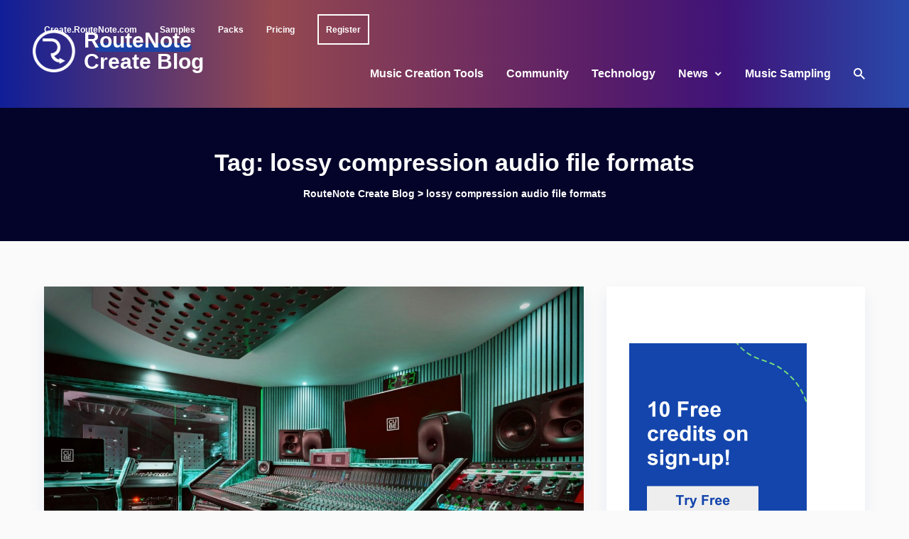

--- FILE ---
content_type: text/html; charset=UTF-8
request_url: https://create.routenote.com/blog/tag/lossy-compression-audio-file-formats/
body_size: 13422
content:
<!doctype html>
<html lang="en-US">
	<head>
		<meta charset="UTF-8">
		<meta name="viewport" content="width=device-width, initial-scale=1, shrink-to-fit=no">
		<link rel="profile" href="https://gmpg.org/xfn/11">
		<meta name='robots' content='index, follow, max-image-preview:large, max-snippet:-1, max-video-preview:-1' />
	<style>img:is([sizes="auto" i], [sizes^="auto," i]) { contain-intrinsic-size: 3000px 1500px }</style>
	
	<!-- This site is optimized with the Yoast SEO plugin v20.5 - https://yoast.com/wordpress/plugins/seo/ -->
	<title>lossy compression audio file formats Archives - RouteNote Create Blog</title>
	<link rel="canonical" href="https://create.routenote.com/blog/tag/lossy-compression-audio-file-formats/" />
	<meta property="og:locale" content="en_US" />
	<meta property="og:type" content="article" />
	<meta property="og:title" content="lossy compression audio file formats Archives - RouteNote Create Blog" />
	<meta property="og:url" content="https://create.routenote.com/blog/tag/lossy-compression-audio-file-formats/" />
	<meta property="og:site_name" content="RouteNote Create Blog" />
	<meta name="twitter:card" content="summary_large_image" />
	<meta name="twitter:site" content="@routenote" />
	<script type="application/ld+json" class="yoast-schema-graph">{"@context":"https://schema.org","@graph":[{"@type":"CollectionPage","@id":"https://create.routenote.com/blog/tag/lossy-compression-audio-file-formats/","url":"https://create.routenote.com/blog/tag/lossy-compression-audio-file-formats/","name":"lossy compression audio file formats Archives - RouteNote Create Blog","isPartOf":{"@id":"https://create.routenote.com/blog/#website"},"primaryImageOfPage":{"@id":"https://create.routenote.com/blog/tag/lossy-compression-audio-file-formats/#primaryimage"},"image":{"@id":"https://create.routenote.com/blog/tag/lossy-compression-audio-file-formats/#primaryimage"},"thumbnailUrl":"https://create.routenote.com/blog/wp-content/uploads/2021/07/What-Are-the-Different-Types-of-Audio-Files-1.jpg","breadcrumb":{"@id":"https://create.routenote.com/blog/tag/lossy-compression-audio-file-formats/#breadcrumb"},"inLanguage":"en-US"},{"@type":"ImageObject","inLanguage":"en-US","@id":"https://create.routenote.com/blog/tag/lossy-compression-audio-file-formats/#primaryimage","url":"https://create.routenote.com/blog/wp-content/uploads/2021/07/What-Are-the-Different-Types-of-Audio-Files-1.jpg","contentUrl":"https://create.routenote.com/blog/wp-content/uploads/2021/07/What-Are-the-Different-Types-of-Audio-Files-1.jpg","width":2240,"height":1260},{"@type":"BreadcrumbList","@id":"https://create.routenote.com/blog/tag/lossy-compression-audio-file-formats/#breadcrumb","itemListElement":[{"@type":"ListItem","position":1,"name":"Home","item":"https://create.routenote.com/blog/"},{"@type":"ListItem","position":2,"name":"lossy compression audio file formats"}]},{"@type":"WebSite","@id":"https://create.routenote.com/blog/#website","url":"https://create.routenote.com/blog/","name":"RouteNote Create Blog","description":"Content for Musicians","publisher":{"@id":"https://create.routenote.com/blog/#organization"},"potentialAction":[{"@type":"SearchAction","target":{"@type":"EntryPoint","urlTemplate":"https://create.routenote.com/blog/?s={search_term_string}"},"query-input":"required name=search_term_string"}],"inLanguage":"en-US"},{"@type":"Organization","@id":"https://create.routenote.com/blog/#organization","name":"RouteNote Create Blog","url":"https://create.routenote.com/blog/","logo":{"@type":"ImageObject","inLanguage":"en-US","@id":"https://create.routenote.com/blog/#/schema/logo/image/","url":"https://create.routenote.com/blog/wp-content/uploads/2022/09/Blog-2.png","contentUrl":"https://create.routenote.com/blog/wp-content/uploads/2022/09/Blog-2.png","width":1640,"height":924,"caption":"RouteNote Create Blog"},"image":{"@id":"https://create.routenote.com/blog/#/schema/logo/image/"},"sameAs":["https://www.facebook.com/routenote/","https://twitter.com/routenote"]}]}</script>
	<!-- / Yoast SEO plugin. -->


<link rel='dns-prefetch' href='//fonts.googleapis.com' />
<link href='https://fonts.gstatic.com' crossorigin rel='preconnect' />
<link rel="alternate" type="application/rss+xml" title="RouteNote Create Blog &raquo; Feed" href="https://create.routenote.com/blog/feed/" />
<link rel="alternate" type="application/rss+xml" title="RouteNote Create Blog &raquo; Comments Feed" href="https://create.routenote.com/blog/comments/feed/" />
<link rel="alternate" type="application/rss+xml" title="RouteNote Create Blog &raquo; lossy compression audio file formats Tag Feed" href="https://create.routenote.com/blog/tag/lossy-compression-audio-file-formats/feed/" />
<script type="text/javascript">
/* <![CDATA[ */
window._wpemojiSettings = {"baseUrl":"https:\/\/s.w.org\/images\/core\/emoji\/15.0.3\/72x72\/","ext":".png","svgUrl":"https:\/\/s.w.org\/images\/core\/emoji\/15.0.3\/svg\/","svgExt":".svg","source":{"concatemoji":"https:\/\/create.routenote.com\/blog\/wp-includes\/js\/wp-emoji-release.min.js?ver=6.7.2"}};
/*! This file is auto-generated */
!function(i,n){var o,s,e;function c(e){try{var t={supportTests:e,timestamp:(new Date).valueOf()};sessionStorage.setItem(o,JSON.stringify(t))}catch(e){}}function p(e,t,n){e.clearRect(0,0,e.canvas.width,e.canvas.height),e.fillText(t,0,0);var t=new Uint32Array(e.getImageData(0,0,e.canvas.width,e.canvas.height).data),r=(e.clearRect(0,0,e.canvas.width,e.canvas.height),e.fillText(n,0,0),new Uint32Array(e.getImageData(0,0,e.canvas.width,e.canvas.height).data));return t.every(function(e,t){return e===r[t]})}function u(e,t,n){switch(t){case"flag":return n(e,"\ud83c\udff3\ufe0f\u200d\u26a7\ufe0f","\ud83c\udff3\ufe0f\u200b\u26a7\ufe0f")?!1:!n(e,"\ud83c\uddfa\ud83c\uddf3","\ud83c\uddfa\u200b\ud83c\uddf3")&&!n(e,"\ud83c\udff4\udb40\udc67\udb40\udc62\udb40\udc65\udb40\udc6e\udb40\udc67\udb40\udc7f","\ud83c\udff4\u200b\udb40\udc67\u200b\udb40\udc62\u200b\udb40\udc65\u200b\udb40\udc6e\u200b\udb40\udc67\u200b\udb40\udc7f");case"emoji":return!n(e,"\ud83d\udc26\u200d\u2b1b","\ud83d\udc26\u200b\u2b1b")}return!1}function f(e,t,n){var r="undefined"!=typeof WorkerGlobalScope&&self instanceof WorkerGlobalScope?new OffscreenCanvas(300,150):i.createElement("canvas"),a=r.getContext("2d",{willReadFrequently:!0}),o=(a.textBaseline="top",a.font="600 32px Arial",{});return e.forEach(function(e){o[e]=t(a,e,n)}),o}function t(e){var t=i.createElement("script");t.src=e,t.defer=!0,i.head.appendChild(t)}"undefined"!=typeof Promise&&(o="wpEmojiSettingsSupports",s=["flag","emoji"],n.supports={everything:!0,everythingExceptFlag:!0},e=new Promise(function(e){i.addEventListener("DOMContentLoaded",e,{once:!0})}),new Promise(function(t){var n=function(){try{var e=JSON.parse(sessionStorage.getItem(o));if("object"==typeof e&&"number"==typeof e.timestamp&&(new Date).valueOf()<e.timestamp+604800&&"object"==typeof e.supportTests)return e.supportTests}catch(e){}return null}();if(!n){if("undefined"!=typeof Worker&&"undefined"!=typeof OffscreenCanvas&&"undefined"!=typeof URL&&URL.createObjectURL&&"undefined"!=typeof Blob)try{var e="postMessage("+f.toString()+"("+[JSON.stringify(s),u.toString(),p.toString()].join(",")+"));",r=new Blob([e],{type:"text/javascript"}),a=new Worker(URL.createObjectURL(r),{name:"wpTestEmojiSupports"});return void(a.onmessage=function(e){c(n=e.data),a.terminate(),t(n)})}catch(e){}c(n=f(s,u,p))}t(n)}).then(function(e){for(var t in e)n.supports[t]=e[t],n.supports.everything=n.supports.everything&&n.supports[t],"flag"!==t&&(n.supports.everythingExceptFlag=n.supports.everythingExceptFlag&&n.supports[t]);n.supports.everythingExceptFlag=n.supports.everythingExceptFlag&&!n.supports.flag,n.DOMReady=!1,n.readyCallback=function(){n.DOMReady=!0}}).then(function(){return e}).then(function(){var e;n.supports.everything||(n.readyCallback(),(e=n.source||{}).concatemoji?t(e.concatemoji):e.wpemoji&&e.twemoji&&(t(e.twemoji),t(e.wpemoji)))}))}((window,document),window._wpemojiSettings);
/* ]]> */
</script>
<style id='wp-emoji-styles-inline-css' type='text/css'>

	img.wp-smiley, img.emoji {
		display: inline !important;
		border: none !important;
		box-shadow: none !important;
		height: 1em !important;
		width: 1em !important;
		margin: 0 0.07em !important;
		vertical-align: -0.1em !important;
		background: none !important;
		padding: 0 !important;
	}
</style>
<link rel='stylesheet' id='wp-block-library-css' href='https://create.routenote.com/blog/wp-includes/css/dist/block-library/style.min.css?ver=6.7.2' type='text/css' media='all' />
<style id='wp-block-library-theme-inline-css' type='text/css'>
.wp-block-audio :where(figcaption){color:#555;font-size:13px;text-align:center}.is-dark-theme .wp-block-audio :where(figcaption){color:#ffffffa6}.wp-block-audio{margin:0 0 1em}.wp-block-code{border:1px solid #ccc;border-radius:4px;font-family:Menlo,Consolas,monaco,monospace;padding:.8em 1em}.wp-block-embed :where(figcaption){color:#555;font-size:13px;text-align:center}.is-dark-theme .wp-block-embed :where(figcaption){color:#ffffffa6}.wp-block-embed{margin:0 0 1em}.blocks-gallery-caption{color:#555;font-size:13px;text-align:center}.is-dark-theme .blocks-gallery-caption{color:#ffffffa6}:root :where(.wp-block-image figcaption){color:#555;font-size:13px;text-align:center}.is-dark-theme :root :where(.wp-block-image figcaption){color:#ffffffa6}.wp-block-image{margin:0 0 1em}.wp-block-pullquote{border-bottom:4px solid;border-top:4px solid;color:currentColor;margin-bottom:1.75em}.wp-block-pullquote cite,.wp-block-pullquote footer,.wp-block-pullquote__citation{color:currentColor;font-size:.8125em;font-style:normal;text-transform:uppercase}.wp-block-quote{border-left:.25em solid;margin:0 0 1.75em;padding-left:1em}.wp-block-quote cite,.wp-block-quote footer{color:currentColor;font-size:.8125em;font-style:normal;position:relative}.wp-block-quote:where(.has-text-align-right){border-left:none;border-right:.25em solid;padding-left:0;padding-right:1em}.wp-block-quote:where(.has-text-align-center){border:none;padding-left:0}.wp-block-quote.is-large,.wp-block-quote.is-style-large,.wp-block-quote:where(.is-style-plain){border:none}.wp-block-search .wp-block-search__label{font-weight:700}.wp-block-search__button{border:1px solid #ccc;padding:.375em .625em}:where(.wp-block-group.has-background){padding:1.25em 2.375em}.wp-block-separator.has-css-opacity{opacity:.4}.wp-block-separator{border:none;border-bottom:2px solid;margin-left:auto;margin-right:auto}.wp-block-separator.has-alpha-channel-opacity{opacity:1}.wp-block-separator:not(.is-style-wide):not(.is-style-dots){width:100px}.wp-block-separator.has-background:not(.is-style-dots){border-bottom:none;height:1px}.wp-block-separator.has-background:not(.is-style-wide):not(.is-style-dots){height:2px}.wp-block-table{margin:0 0 1em}.wp-block-table td,.wp-block-table th{word-break:normal}.wp-block-table :where(figcaption){color:#555;font-size:13px;text-align:center}.is-dark-theme .wp-block-table :where(figcaption){color:#ffffffa6}.wp-block-video :where(figcaption){color:#555;font-size:13px;text-align:center}.is-dark-theme .wp-block-video :where(figcaption){color:#ffffffa6}.wp-block-video{margin:0 0 1em}:root :where(.wp-block-template-part.has-background){margin-bottom:0;margin-top:0;padding:1.25em 2.375em}
</style>
<style id='safe-svg-svg-icon-style-inline-css' type='text/css'>
.safe-svg-cover{text-align:center}.safe-svg-cover .safe-svg-inside{display:inline-block;max-width:100%}.safe-svg-cover svg{height:100%;max-height:100%;max-width:100%;width:100%}

</style>
<style id='classic-theme-styles-inline-css' type='text/css'>
/*! This file is auto-generated */
.wp-block-button__link{color:#fff;background-color:#32373c;border-radius:9999px;box-shadow:none;text-decoration:none;padding:calc(.667em + 2px) calc(1.333em + 2px);font-size:1.125em}.wp-block-file__button{background:#32373c;color:#fff;text-decoration:none}
</style>
<style id='global-styles-inline-css' type='text/css'>
:root{--wp--preset--aspect-ratio--square: 1;--wp--preset--aspect-ratio--4-3: 4/3;--wp--preset--aspect-ratio--3-4: 3/4;--wp--preset--aspect-ratio--3-2: 3/2;--wp--preset--aspect-ratio--2-3: 2/3;--wp--preset--aspect-ratio--16-9: 16/9;--wp--preset--aspect-ratio--9-16: 9/16;--wp--preset--color--black: #000000;--wp--preset--color--cyan-bluish-gray: #abb8c3;--wp--preset--color--white: #ffffff;--wp--preset--color--pale-pink: #f78da7;--wp--preset--color--vivid-red: #cf2e2e;--wp--preset--color--luminous-vivid-orange: #ff6900;--wp--preset--color--luminous-vivid-amber: #fcb900;--wp--preset--color--light-green-cyan: #7bdcb5;--wp--preset--color--vivid-green-cyan: #00d084;--wp--preset--color--pale-cyan-blue: #8ed1fc;--wp--preset--color--vivid-cyan-blue: #0693e3;--wp--preset--color--vivid-purple: #9b51e0;--wp--preset--gradient--vivid-cyan-blue-to-vivid-purple: linear-gradient(135deg,rgba(6,147,227,1) 0%,rgb(155,81,224) 100%);--wp--preset--gradient--light-green-cyan-to-vivid-green-cyan: linear-gradient(135deg,rgb(122,220,180) 0%,rgb(0,208,130) 100%);--wp--preset--gradient--luminous-vivid-amber-to-luminous-vivid-orange: linear-gradient(135deg,rgba(252,185,0,1) 0%,rgba(255,105,0,1) 100%);--wp--preset--gradient--luminous-vivid-orange-to-vivid-red: linear-gradient(135deg,rgba(255,105,0,1) 0%,rgb(207,46,46) 100%);--wp--preset--gradient--very-light-gray-to-cyan-bluish-gray: linear-gradient(135deg,rgb(238,238,238) 0%,rgb(169,184,195) 100%);--wp--preset--gradient--cool-to-warm-spectrum: linear-gradient(135deg,rgb(74,234,220) 0%,rgb(151,120,209) 20%,rgb(207,42,186) 40%,rgb(238,44,130) 60%,rgb(251,105,98) 80%,rgb(254,248,76) 100%);--wp--preset--gradient--blush-light-purple: linear-gradient(135deg,rgb(255,206,236) 0%,rgb(152,150,240) 100%);--wp--preset--gradient--blush-bordeaux: linear-gradient(135deg,rgb(254,205,165) 0%,rgb(254,45,45) 50%,rgb(107,0,62) 100%);--wp--preset--gradient--luminous-dusk: linear-gradient(135deg,rgb(255,203,112) 0%,rgb(199,81,192) 50%,rgb(65,88,208) 100%);--wp--preset--gradient--pale-ocean: linear-gradient(135deg,rgb(255,245,203) 0%,rgb(182,227,212) 50%,rgb(51,167,181) 100%);--wp--preset--gradient--electric-grass: linear-gradient(135deg,rgb(202,248,128) 0%,rgb(113,206,126) 100%);--wp--preset--gradient--midnight: linear-gradient(135deg,rgb(2,3,129) 0%,rgb(40,116,252) 100%);--wp--preset--font-size--small: 13px;--wp--preset--font-size--medium: 20px;--wp--preset--font-size--large: 36px;--wp--preset--font-size--x-large: 42px;--wp--preset--font-size--xs: 12px;--wp--preset--font-size--sm: 14px;--wp--preset--font-size--base: 16px;--wp--preset--font-size--lg: 18px;--wp--preset--font-size--xl: 20px;--wp--preset--font-size--2-xl: 24px;--wp--preset--font-size--3-xl: 30px;--wp--preset--font-size--4-xl: 34px;--wp--preset--font-size--5-xl: 38px;--wp--preset--font-size--6-xl: 40px;--wp--preset--spacing--20: 0.44rem;--wp--preset--spacing--30: 0.67rem;--wp--preset--spacing--40: 1rem;--wp--preset--spacing--50: 1.5rem;--wp--preset--spacing--60: 2.25rem;--wp--preset--spacing--70: 3.38rem;--wp--preset--spacing--80: 5.06rem;--wp--preset--shadow--natural: 6px 6px 9px rgba(0, 0, 0, 0.2);--wp--preset--shadow--deep: 12px 12px 50px rgba(0, 0, 0, 0.4);--wp--preset--shadow--sharp: 6px 6px 0px rgba(0, 0, 0, 0.2);--wp--preset--shadow--outlined: 6px 6px 0px -3px rgba(255, 255, 255, 1), 6px 6px rgba(0, 0, 0, 1);--wp--preset--shadow--crisp: 6px 6px 0px rgba(0, 0, 0, 1);}:where(.is-layout-flex){gap: 0.5em;}:where(.is-layout-grid){gap: 0.5em;}body .is-layout-flex{display: flex;}.is-layout-flex{flex-wrap: wrap;align-items: center;}.is-layout-flex > :is(*, div){margin: 0;}body .is-layout-grid{display: grid;}.is-layout-grid > :is(*, div){margin: 0;}:where(.wp-block-columns.is-layout-flex){gap: 2em;}:where(.wp-block-columns.is-layout-grid){gap: 2em;}:where(.wp-block-post-template.is-layout-flex){gap: 1.25em;}:where(.wp-block-post-template.is-layout-grid){gap: 1.25em;}.has-black-color{color: var(--wp--preset--color--black) !important;}.has-cyan-bluish-gray-color{color: var(--wp--preset--color--cyan-bluish-gray) !important;}.has-white-color{color: var(--wp--preset--color--white) !important;}.has-pale-pink-color{color: var(--wp--preset--color--pale-pink) !important;}.has-vivid-red-color{color: var(--wp--preset--color--vivid-red) !important;}.has-luminous-vivid-orange-color{color: var(--wp--preset--color--luminous-vivid-orange) !important;}.has-luminous-vivid-amber-color{color: var(--wp--preset--color--luminous-vivid-amber) !important;}.has-light-green-cyan-color{color: var(--wp--preset--color--light-green-cyan) !important;}.has-vivid-green-cyan-color{color: var(--wp--preset--color--vivid-green-cyan) !important;}.has-pale-cyan-blue-color{color: var(--wp--preset--color--pale-cyan-blue) !important;}.has-vivid-cyan-blue-color{color: var(--wp--preset--color--vivid-cyan-blue) !important;}.has-vivid-purple-color{color: var(--wp--preset--color--vivid-purple) !important;}.has-black-background-color{background-color: var(--wp--preset--color--black) !important;}.has-cyan-bluish-gray-background-color{background-color: var(--wp--preset--color--cyan-bluish-gray) !important;}.has-white-background-color{background-color: var(--wp--preset--color--white) !important;}.has-pale-pink-background-color{background-color: var(--wp--preset--color--pale-pink) !important;}.has-vivid-red-background-color{background-color: var(--wp--preset--color--vivid-red) !important;}.has-luminous-vivid-orange-background-color{background-color: var(--wp--preset--color--luminous-vivid-orange) !important;}.has-luminous-vivid-amber-background-color{background-color: var(--wp--preset--color--luminous-vivid-amber) !important;}.has-light-green-cyan-background-color{background-color: var(--wp--preset--color--light-green-cyan) !important;}.has-vivid-green-cyan-background-color{background-color: var(--wp--preset--color--vivid-green-cyan) !important;}.has-pale-cyan-blue-background-color{background-color: var(--wp--preset--color--pale-cyan-blue) !important;}.has-vivid-cyan-blue-background-color{background-color: var(--wp--preset--color--vivid-cyan-blue) !important;}.has-vivid-purple-background-color{background-color: var(--wp--preset--color--vivid-purple) !important;}.has-black-border-color{border-color: var(--wp--preset--color--black) !important;}.has-cyan-bluish-gray-border-color{border-color: var(--wp--preset--color--cyan-bluish-gray) !important;}.has-white-border-color{border-color: var(--wp--preset--color--white) !important;}.has-pale-pink-border-color{border-color: var(--wp--preset--color--pale-pink) !important;}.has-vivid-red-border-color{border-color: var(--wp--preset--color--vivid-red) !important;}.has-luminous-vivid-orange-border-color{border-color: var(--wp--preset--color--luminous-vivid-orange) !important;}.has-luminous-vivid-amber-border-color{border-color: var(--wp--preset--color--luminous-vivid-amber) !important;}.has-light-green-cyan-border-color{border-color: var(--wp--preset--color--light-green-cyan) !important;}.has-vivid-green-cyan-border-color{border-color: var(--wp--preset--color--vivid-green-cyan) !important;}.has-pale-cyan-blue-border-color{border-color: var(--wp--preset--color--pale-cyan-blue) !important;}.has-vivid-cyan-blue-border-color{border-color: var(--wp--preset--color--vivid-cyan-blue) !important;}.has-vivid-purple-border-color{border-color: var(--wp--preset--color--vivid-purple) !important;}.has-vivid-cyan-blue-to-vivid-purple-gradient-background{background: var(--wp--preset--gradient--vivid-cyan-blue-to-vivid-purple) !important;}.has-light-green-cyan-to-vivid-green-cyan-gradient-background{background: var(--wp--preset--gradient--light-green-cyan-to-vivid-green-cyan) !important;}.has-luminous-vivid-amber-to-luminous-vivid-orange-gradient-background{background: var(--wp--preset--gradient--luminous-vivid-amber-to-luminous-vivid-orange) !important;}.has-luminous-vivid-orange-to-vivid-red-gradient-background{background: var(--wp--preset--gradient--luminous-vivid-orange-to-vivid-red) !important;}.has-very-light-gray-to-cyan-bluish-gray-gradient-background{background: var(--wp--preset--gradient--very-light-gray-to-cyan-bluish-gray) !important;}.has-cool-to-warm-spectrum-gradient-background{background: var(--wp--preset--gradient--cool-to-warm-spectrum) !important;}.has-blush-light-purple-gradient-background{background: var(--wp--preset--gradient--blush-light-purple) !important;}.has-blush-bordeaux-gradient-background{background: var(--wp--preset--gradient--blush-bordeaux) !important;}.has-luminous-dusk-gradient-background{background: var(--wp--preset--gradient--luminous-dusk) !important;}.has-pale-ocean-gradient-background{background: var(--wp--preset--gradient--pale-ocean) !important;}.has-electric-grass-gradient-background{background: var(--wp--preset--gradient--electric-grass) !important;}.has-midnight-gradient-background{background: var(--wp--preset--gradient--midnight) !important;}.has-small-font-size{font-size: var(--wp--preset--font-size--small) !important;}.has-medium-font-size{font-size: var(--wp--preset--font-size--medium) !important;}.has-large-font-size{font-size: var(--wp--preset--font-size--large) !important;}.has-x-large-font-size{font-size: var(--wp--preset--font-size--x-large) !important;}
:where(.wp-block-post-template.is-layout-flex){gap: 1.25em;}:where(.wp-block-post-template.is-layout-grid){gap: 1.25em;}
:where(.wp-block-columns.is-layout-flex){gap: 2em;}:where(.wp-block-columns.is-layout-grid){gap: 2em;}
:root :where(.wp-block-pullquote){font-size: 1.5em;line-height: 1.6;}
</style>
<link rel='stylesheet' id='menu-image-css' href='https://create.routenote.com/blog/wp-content/plugins/menu-image/includes/css/menu-image.css?ver=3.11' type='text/css' media='all' />
<link rel='stylesheet' id='dashicons-css' href='https://create.routenote.com/blog/wp-includes/css/dashicons.min.css?ver=6.7.2' type='text/css' media='all' />
<link rel='stylesheet' id='post-views-counter-frontend-css' href='https://create.routenote.com/blog/wp-content/plugins/post-views-counter/css/frontend.min.css?ver=1.4.4' type='text/css' media='all' />
<link rel='stylesheet' id='stein-fonts-css' href='https://fonts.googleapis.com/css?family=IBM+Plex+Serif%3A400%2C400i%2C500%2C500i%2C600%2C600i%2C700%2C700i%7CRoboto%3A400%2C400i%2C500%2C500i%2C700%2C700i&#038;display=swap&#038;subset=latin-ext&#038;ver=1.4.7' type='text/css' media='all' />
<link rel='stylesheet' id='stein-vendor-css' href='https://create.routenote.com/blog/wp-content/themes/stein/assets/css/vendor.css?ver=1634206089' type='text/css' media='all' />
<link rel='stylesheet' id='stein-style-css' href='https://create.routenote.com/blog/wp-content/themes/stein/assets/css/stein.css?ver=1634206089' type='text/css' media='all' />
<link rel='stylesheet' id='stein-css' href='https://create.routenote.com/blog/wp-content/themes/stein/style.css?ver=1.4.7' type='text/css' media='all' />
<script type="text/javascript" src="https://create.routenote.com/blog/wp-includes/js/jquery/jquery.min.js?ver=3.7.1" id="jquery-core-js"></script>
<script type="text/javascript" src="https://create.routenote.com/blog/wp-includes/js/jquery/jquery-migrate.min.js?ver=3.4.1" id="jquery-migrate-js"></script>
<link rel="https://api.w.org/" href="https://create.routenote.com/blog/wp-json/" /><link rel="alternate" title="JSON" type="application/json" href="https://create.routenote.com/blog/wp-json/wp/v2/tags/352" /><link rel="EditURI" type="application/rsd+xml" title="RSD" href="https://create.routenote.com/blog/xmlrpc.php?rsd" />
<meta name="generator" content="WordPress 6.7.2" />
<link rel="icon" href="https://create.routenote.com/blog/wp-content/uploads/2022/08/cropped-rnlogo-32x32.jpeg" sizes="32x32" />
<link rel="icon" href="https://create.routenote.com/blog/wp-content/uploads/2022/08/cropped-rnlogo-192x192.jpeg" sizes="192x192" />
<link rel="apple-touch-icon" href="https://create.routenote.com/blog/wp-content/uploads/2022/08/cropped-rnlogo-180x180.jpeg" />
<meta name="msapplication-TileImage" content="https://create.routenote.com/blog/wp-content/uploads/2022/08/cropped-rnlogo-270x270.jpeg" />
		<style type="text/css" id="wp-custom-css">
			/* Universal */
* {

letter-spacing: 0 !important;

}
:root {
	--color-accent: #1345ac;
}

/* topbar */

.site-title > a:hover {
	color: white;
	opacity: 1;
}

.topbar-social {
	display: none;
}

.topbar-nav {
	margin-right: 0;
}

.topbar-nav > ul > li > a {
	text-transform: none !important;
	font-size: 12px !important;
	font-weight: 700 !important;
}

.topbar .tw-container {
	padding-top: 20px;
}

.register > a {
	padding: 8.5px 10px;
	border: 2px solid white;
}

.register:hover {
	transform: translate(0, -5px);
}

#menu-topbar-menu {
	justify-content: end;
}

/*header*/

.site-header, .site-header-mobile {
background-image: linear-gradient(90deg, #162DD5A6 0%, #E36E65A6 30%, #8A2D8AA6 65%, #601CA5A6 80%, #3C6FF0A6 100%);

background-position: right;
background-repeat: no-repeat;
background-color: #04042a !important;
}

.site-title > a {
	position: absolute;
	left: 72px;
	bottom: 60px;
}
.site-title > a::before {
	position: absolute;
	left: -72px;
	bottom: -14px;
	width: 60px;
	height: 60px;
	background-image:url("https://create.routenote.com/blog/wp-content/uploads/2024/08/r-circle-white.png");
	background-size: 60px 60px;
	content: "";
}

.site-title > a::after {
	content: "";
	background-color: #1345ac;
	display: block;
	height: 12px;
	min-height: 7px;
	border-radius: 999px;
	position: absolute;
	top: 18px;
	right: 177px;
	left: 24px;
	transition: all 0.1s ease;
	z-index: -1;
	opacity: 0.9;
}



@media(max-width: 1280px) {
	.site-title > a {
		bottom: 50px;
		max-width: 170px;
	}
	.site-title > a::before {
		bottom: 0;
	}
	
	.site-title > a::after {
	top: 19px;
	right: 18px;
	left: 16px;
}
}

@media(max-width: 1023px) {
	.site-title > a {
		position: relative;
		left: 0;
		bottom: 0;
		z-index: 1;
	}
	
	.site-title > a::after {
	top: 15px;
	right: 140px;
	left: 20px;
}
}



@media(max-width: 1023px) {
	.site-title > a::before {
		background-size: 0px 0px;
	}
}

.header, .header-mobile, .topbar {
	background: none;
}

.header-nav .menu > li > a {
    font-size: 16px;
    font-weight: 700;
}

.menu > li > a:hover {
	color: white;
}
@media(min-width: 1024px){
.menu > li:not(.flexnav-more, .register, .footer-link):hover:after {
	content: "";
	background-color: #76dc7c;
	display: block;
	height: 8px;
	min-height: 7px;
	border-radius: 999px;
	position: absolute;
	top: 50%;
	right: 16px;
	left: 26px;
	transition: all 0.1s ease;
	z-index: -1;
	opacity: 0.5;
	}
}

.drawer-header > .site-branding > .site-title > a::after {
	content: "";
	background-color: #1345ac;
	display: block;
	height: 10px;
	min-height: 7px;
	border-radius: 999px;
	position: absolute;
	top: 12px;
	right: 120px;
	left: 16px;
	transition: all 0.1s ease;
	z-index: -1;
	opacity: 0.9;
}
/*Search icon*/

button:has(> .si-search):hover {
	color: white;
}

.menu-item:not(.footer-link, .menu-item):hover > a:after {

transform: rotate(180deg);
transition: all 0.1s;

}

/*Footer*/

.site-footer {
	background: #0a0a0a !important;
	color: white;
	margin-top: auto;
	margin-bottom: auto;
}

.footer-link {
	width: 48px;
	padding: 0 !important;
	margin: 0px 10px;
}

.footer-link > a {
	width: 48px;
	height: 48px;
	background-color: #FFFFFF1A;
	border-radius: 999px;
	color: transparent;
}

.facebook >  a:after {
	position: absolute;
	left: 12px;
	bottom: 12px;
	width: 24px;
	height: 24px;
	background-image:url("https://create.routenote.com/blog/wp-content/uploads/2024/08/facebook-white.svg");
	background-size: 24px 24px;
	content: "";
}

.linkedin >  a:after {
	position: absolute;
	left: 12px;
	bottom: 12px;
	width: 24px;
	height: 24px;
	background-image:url("https://create.routenote.com/blog/wp-content/uploads/2024/08/linkedin-white.svg");
	background-size: 24px 24px;
	content: "";
}

.instagram >  a:after {
	position: absolute;
	left: 12px;
	bottom: 12px;
	width: 24px;
	height: 24px;
	background-image:url("https://create.routenote.com/blog/wp-content/uploads/2024/08/instagram-white.svg");
	background-size: 24px 24px;
	content: "";
}

.youtube >  a:after {
	position: absolute;
	left: 12px;
	bottom: 12px;
	width: 24px;
	height: 24px;
	background-image:url("https://create.routenote.com/blog/wp-content/uploads/2024/08/youtube-white.svg");
	background-size: 24px 24px;
	content: "";
}

.tiktok >  a:after {
	position: absolute;
	left: 12px;
	bottom: 12px;
	width: 24px;
	height: 24px;
	background-image:url("https://create.routenote.com/blog/wp-content/uploads/2024/08/tik-tok-white.svg");
	background-size: 24px 24px;
	content: "";
}

.twitter >  a:after {
	position: absolute;
	left: 12px;
	bottom: 12px;
	width: 24px;
	height: 24px;
	background-image:url("https://create.routenote.com/blog/wp-content/uploads/2024/08/x-white-1.svg");
	background-size: 24px 24px;
	content: "";
}

.footer-link:hover > a {
	background-color: #FFFFFF80;
	color: transparent !important;
}

.footer-info > .tw-container {
	align-items: center;
}

/*dropdown menu desktop*/
@media(min-width: 1024px){
.dropdown-menu {
padding: 0;
box-shadow: 0 3px 2px 0px rgba(0, 0, 0, 0.1);
}

.dropdown-menu .dropdown-menu {
margin-top: 0;
}

.dropdown-menu,
.menu-sub-item {
background-color: white;
}

.sub-menu > li {
padding: 20px;
min-width: 276px;
display: flex;
}

.sub-menu > li:hover {
background-color: #1345ac1a;
}

.sub-menu > li > a {
	color: #1345ac !important;
	line-height: 1.25;
	font-size: 16px;
	font-weight: 700;
}

.sub-menu > li > a {
	position: relative;
	min-width: unset !important;
	padding-right: 0 !important;
	padding-left: 0 !important;
}

.sub-menu > li:hover > a:before {
	content: "";
	background-color: #76dc7c;
	display: block;
	height: 8px;
	min-height: 7px;
	border-radius: 999px;
	position: absolute;
	top: 50%;
	right: 1%;
	left: 10px;
	transition: all 0.1s ease;
	z-index: -1;
	opacity: 0.5;
}
}
/* Mobile menu */
@media(max-width: 1024px) {
	.drawer-inner {
		background-color: #04042a;
	} 
 	
	.menu-item a {
		color: white !important;
		font-weight: 700 !important;
		padding: 0 !important;
		padding: 12px 0 !important;
		min-width: unset !important;
		width: fit-content;
	}
	
	.drawer-header > .site-branding > .site-title {
		color: white !important;
		font-size: 20px;
		text-align: center;
	}



	.drawer-content {
		padding: 32px 10px;
	}

	.menu-item > a {
		position: relative;
	}

	.menu-item:hover a, .menu-item:active a, .drawer .widget_nav_menu .menu > li.current-menu-item > a, .drawer .widget_nav_menu .menu > li.menu-item-active > a {
		box-shadow: none !important;
		background-color: transparent !important;
	}
	
	.menu-item:hover > a:before {
		content: "";
		background-color: #76dc7c;
		display: block;
		height: 8px;
		min-height: 7px;
		border-radius: 999px;
		position: absolute;
		top: 50%;
		left: 14px;
		right: 0;
		transition: all 0.1s ease;
		z-index: -1;
		opacity: 0.5;
	}

	.mobile-menu-item {
		display: flex;
		align-items: center;
	}
	
	.menu-mobile-drawer-container {
		margin: 0 !important;
	}
	
	.sub-menu li {
		padding: 20px;
		margin-bottom: 16px;
	}
	
	.sub-menu li:hover {
		background-color: transparent !important;
	}
	
	.sub-menu li a {
		padding: 0 !important;
		color: white !important;
	}
	
}
/*body*/
.btn-content {
	text-transform: none !important;	
	font-weight: bold;
}

.post-meta-author a, .comments-count, .views-count, .widget a,
.breadcrumbs {

font-weight: bold;

}

.post-meta-author, .breadcrumbs, .breadcrumbs *,
.topbar-nav .menu > li > a {

line-height: 22px;

}

.breadcrumbs, .breadcrumbs * {

color: white;

}

.breadcrumbs a:hover, .breadcrumbs span:hover {

color: white;
filter: brightness(90%);

}

.breadcrumbs span:hover {

filter: brightness(100%);

}

.post-more-link {

font-size: 16px;

}

.comments-count:hover, .widget a:active {

color: #0f378a;

}

.widget a:hover {

text-decoration: none;

}

.widget, .widget h3 {
	color: #1345ac !important;
}

.search-field {
	color: #202020 !important;
	border: 0;
	background-color: #F5F5F5;
	padding: 13px 16px;
}

.post-categories > a, .post-excerpt > p > a  {
	text-transform: none;
}

.post-meta, .post-excerpt {
	color: black !important;
}

.post-title > a,
.post-categories > a,
p > a,
span > a {

color: #1345ac !important;font-weight: 700 !important;

}

.post-categories a:hover, .post-title a:hover,
.post-meta a:hover,
.post-excerpt a:hover,
.post-title > a:hover,
h2 a:hover,
.post-categories > a:hover,
p > a:hover
span > a:hover {

opacity: 1 !important;
text-decoration: none;

}

.post-categories a:active, .post-title a:active,
.post-meta a:active,
.post-excerpt a:active,
.post-title > a:active,
h2 a:active,
.post-categories > a:active,
p > a:active
span > a:active {

color: #0f378a !important;

}

.post-categories a:active, .post-title a:active,
.post-meta a:active,
.post-excerpt a:active {

color: #0f378a !important;
opacity: 1;
text-decoration: none;

}

.post-more-link i {

transition: 0.1s all ease;

}

.post-more-link:hover i {

transform: translateX(5px);

}

.post-more-link:active {

filter: brightness(90%);

}

article, .widget, .related-posts, .navigation a {

box-shadow: -1px 12px 21px #1345ac14;

}

/* Article */

.post-title, .wp-block-heading {
	color: #1345ac;
}

.post-meta-categories > a {
	text-transform: capitalize !important;
}

.post-content {
	color: black;
}

.post-content strong {
	color: #1345ac !important;
}

.post-footer, .post-footer a, .post-footer span  {
	color: #1345ac !important;
}

.post-navigation .tw-text-xs {
	font-weight: 700 !important;
}

.si {
	width: 16px;
	height: 16px;
}

.si-x:before {
	display: flex;
	content: '';
	background-image:url("https://create.routenote.com/blog/wp-content/uploads/2024/09/x-share.svg");
	width: 16px;
	height: 16px;
}

.si-linkedin:before {
	display: flex;
	content: '';
	background-image:url("https://create.routenote.com/blog/wp-content/uploads/2024/09/linkedin-share.svg");
	width: 16px;
	height: 16px;
}

.si-facebook:before {
	display: flex;
	content: '';
	background-image:url("https://create.routenote.com/blog/wp-content/uploads/2024/09/facebook-share.svg");
	width: 16px;
	height: 16px;
}

/* Section header */

.site-content > .section > img {
	display: none !important;
}

.site-content .tw-bg-overlay {
	background-color: #04042a !important;
}

/* Search overlay */

.search-dialog-inner > .tw-bg-black {
	background-color: white !important;
}

.search-dialog-inner p {
	color: #202020 !important
}

.search-dialog-inner input {
	color: #888 !important;
	border-color: #ccc;
}

.search-dialog-inner input:focus {
	border-color: #ccc !important;
}		</style>
			<!-- Fonts Plugin CSS - https://fontsplugin.com/ -->
	<style>
		:root {
--font-base: Arial, Helvetica Neue, Helvetica, sans-serif;
--font-headings: Arial, Helvetica Neue, Helvetica, sans-serif;
--font-input: Arial, Helvetica Neue, Helvetica, sans-serif;
}
body, #content, .entry-content, .post-content, .page-content, .post-excerpt, .entry-summary, .entry-excerpt, .widget-area, .widget, .sidebar, #sidebar, footer, .footer, #footer, .site-footer {
font-family: Arial, Helvetica Neue, Helvetica, sans-serif;
 }
#site-title, .site-title, #site-title a, .site-title a, .entry-title, .entry-title a, h1, h2, h3, h4, h5, h6, .widget-title, .elementor-heading-title {
font-family: Arial, Helvetica Neue, Helvetica, sans-serif;
 }
button, .button, input, select, textarea, .wp-block-button, .wp-block-button__link {
font-family: Arial, Helvetica Neue, Helvetica, sans-serif;
 }
	</style>
	<!-- Fonts Plugin CSS -->
	<!-- Google Tag Manager -->
<script>(function(w,d,s,l,i){w[l]=w[l]||[];w[l].push({'gtm.start':
new Date().getTime(),event:'gtm.js'});var f=d.getElementsByTagName(s)[0],
j=d.createElement(s),dl=l!='dataLayer'?'&l='+l:'';j.async=true;j.src=
'https://www.googletagmanager.com/gtm.js?id='+i+dl;f.parentNode.insertBefore(j,f);
})(window,document,'script','dataLayer','GTM-MXW6S5QZ');</script>
<!-- End Google Tag Manager -->
<!-- Global site tag (gtag.js) - Google Analytics -->
<script async src="https://www.googletagmanager.com/gtag/js?id=G-QX6M2V7VFB"></script>
<script>
  window.dataLayer = window.dataLayer || [];
  function gtag(){dataLayer.push(arguments);}
  gtag('js', new Date());

  gtag('config', 'G-QX6M2V7VFB');
</script>
</head>

	<body class="archive tag tag-lossy-compression-audio-file-formats tag-352 wp-embed-responsive has-sidebar has-sidebar-right mode-light tw-h-full" itemtype="http://schema.org/WebPage">
<!-- Google Tag Manager (noscript) -->
<noscript><iframe src="https://www.googletagmanager.com/ns.html?id=GTM-MXW6S5QZ"
height="0" width="0" style="display:none;visibility:hidden"></iframe></noscript>
<!-- End Google Tag Manager (noscript) -->	
	
		<div id="site" class="site tw-flex tw-flex-col tw-h-full tw-relative">
			<header id="site-header" class="site-header tw-text-strong tw-relative tw-z-30 tw-w-full">
				<div class="site-header-mobile tw-bg-surface lg_tw-hidden">
					
<div class="header-mobile tw-h-16 has-mode mode-dark">
	<div class="tw-container tw-h-full">
		<div class="tw-flex tw-items-center tw-h-full">
			<a href="#" data-toggle="drawer" class="tw-text-strong hover_tw-no-underline">
				<i class="si si-menu"></i>
			</a>

			<div class="site-branding tw-text-center tw-flex-1 tw-px-6">
				<h1 class="site-title tw-text-2xl tw-leading-none tw-mb-0"><a href="https://create.routenote.com/blog/">RouteNote Create Blog</a></h1>			</div>

			<a href="#" data-toggle="search" class="tw-text-strong hover_tw-no-underline tw-ml-auto">
				<i class="si si-search"></i>
			</a>
		</div>
	</div>
</div>
				</div>

				<div class="site-header-desktop tw-hidden lg_tw-block">
					
<div class="topbar tw-relative has-mode mode-dark">
	<div class="tw-container tw-h-full">
		<div class="tw-h-full tw-flex tw-flex-wrap tw-items-center">
			<nav class="topbar-nav flexnav tw-h-full tw-flex-1 tw-mr-8"><ul id="menu-topbar-menu" class="menu tw-h-full tw-flex tw-flex-wrap tw--mx-4"><li id="menu-item-28" class="menu-item menu-item-type-custom menu-item-object-custom menu-item-28"><a href="https://create.routenote.com/" class="tw-text-strong">Create.RouteNote.com</a></li>
<li id="menu-item-71" class="menu-item menu-item-type-custom menu-item-object-custom menu-item-71"><a href="https://create.routenote.com/samples" class="tw-text-strong">Samples</a></li>
<li id="menu-item-72" class="menu-item menu-item-type-custom menu-item-object-custom menu-item-72"><a href="https://create.routenote.com/packs" class="tw-text-strong">Packs</a></li>
<li id="menu-item-73" class="menu-item menu-item-type-custom menu-item-object-custom menu-item-73"><a href="https://create.routenote.com/pricing" class="tw-text-strong">Pricing</a></li>
<li id="menu-item-74" class="register menu-item menu-item-type-custom menu-item-object-custom menu-item-74"><a href="https://create.routenote.com/auth/sign-up" class="tw-text-strong">Register</a></li>
</ul></nav>
			<nav class="topbar-social tw-ml-auto">
									<ul class="social tw-list-reset tw-flex tw--mx-4">
													<li class="tw-flex tw-items-center tw-px-4">
								<a href="https://www.facebook.com/routenote/" target="_blank" title="Facebook" class="tw-block tw-text-strong hover_tw-no-underline">
									<i class="si si-facebook"></i>
								</a>
							</li>
													<li class="tw-flex tw-items-center tw-px-4">
								<a href="https://twitter.com/routenote" target="_blank" title="Twitter" class="tw-block tw-text-strong hover_tw-no-underline">
									<i class="si si-twitter"></i>
								</a>
							</li>
													<li class="tw-flex tw-items-center tw-px-4">
								<a href="https://www.instagram.com/routenote" target="_blank" title="Instagram" class="tw-block tw-text-strong hover_tw-no-underline">
									<i class="si si-instagram"></i>
								</a>
							</li>
											</ul>
							</nav>
		</div>
	</div>
</div>

<div class="header header-style-1 tw-w-full has-mode mode-dark">
	<div class="tw-container tw-h-full">
		<div class="tw-h-full tw-flex tw-flex-wrap tw-items-center tw--mx-4 tw-relative">
			<div class="tw-px-4">
				<div class="site-branding">
					<h1 class="site-title tw-text-3xl tw-leading-none tw-mb-0"><a href="https://create.routenote.com/blog/">RouteNote Create Blog</a></h1>				</div>
			</div>

			<div class="tw-flex-1 tw-px-4 tw-h-full">
				<nav class="header-nav flexnav tw-h-full"><ul id="menu-headerbar" class="menu tw-h-full tw-flex tw-flex-wrap tw-justify-end tw--mx-4"><li id="menu-item-10498" class="menu-item menu-item-type-taxonomy menu-item-object-category menu-item-10498"><a href="https://create.routenote.com/blog/category/music-creation-tools/" class="tw-text-strong">Music Creation Tools</a></li>
<li id="menu-item-10499" class="menu-item menu-item-type-taxonomy menu-item-object-category menu-item-10499"><a href="https://create.routenote.com/blog/category/community/" class="tw-text-strong">Community</a></li>
<li id="menu-item-10500" class="menu-item menu-item-type-taxonomy menu-item-object-category menu-item-10500"><a href="https://create.routenote.com/blog/category/technology/" class="tw-text-strong">Technology</a></li>
<li id="menu-item-10501" class="menu-item menu-item-type-taxonomy menu-item-object-category menu-item-has-children menu-item-10501 menu-item-has-dropdown"><a href="https://create.routenote.com/blog/category/news/" class="tw-text-strong">News</a><span class="dropdown-tail"></span>
<ul class="sub-menu dropdown-menu has-mode mode-dark">
	<li id="menu-item-10502" class="menu-item menu-item-type-taxonomy menu-item-object-category menu-item-10502"><a href="https://create.routenote.com/blog/category/news/comparison/">Comparison</a></li>
	<li id="menu-item-10503" class="menu-item menu-item-type-taxonomy menu-item-object-category menu-item-10503"><a href="https://create.routenote.com/blog/category/news/corporate/">Corporate</a></li>
</ul>
</li>
<li id="menu-item-10504" class="menu-item menu-item-type-taxonomy menu-item-object-category menu-item-10504"><a href="https://create.routenote.com/blog/category/music-sampling/" class="tw-text-strong">Music Sampling</a></li>
</ul></nav>			</div>

			<div class="tw-text-right tw-px-4">
				<button class="tw-text-strong hover_tw-text-accent focus_tw-outline-none" data-toggle="search"><i class="si si-search"></i></button>

							</div>
		</div>
	</div>
</div>
				</div>
			</header>

			<main id="site-content" class="site-content tw-relative tw-flex-1 tw-z-10">
	
<div class="section has-mode mode-dark tw-bg-black tw-relative tw-py-10 lg_tw-py-14">
	<img width="839" height="210" src="https://create.routenote.com/blog/wp-content/uploads/2022/03/Mixxed-Logo-Black-M-Green-4.png" class="tw-absolute tw-inset-0 tw-h-full tw-w-full tw-object-cover lazyload" alt="Tag: &lt;span&gt;lossy compression audio file formats&lt;/span&gt;" decoding="async" fetchpriority="high" srcset="https://create.routenote.com/blog/wp-content/uploads/2022/03/Mixxed-Logo-Black-M-Green-4.png 839w, https://create.routenote.com/blog/wp-content/uploads/2022/03/Mixxed-Logo-Black-M-Green-4-300x75.png 300w, https://create.routenote.com/blog/wp-content/uploads/2022/03/Mixxed-Logo-Black-M-Green-4-768x192.png 768w" sizes="(max-width: 839px) 100vw, 839px" data-srcset="https://create.routenote.com/blog/wp-content/uploads/2022/03/Mixxed-Logo-Black-M-Green-4.png 839w, https://create.routenote.com/blog/wp-content/uploads/2022/03/Mixxed-Logo-Black-M-Green-4-300x75.png 300w, https://create.routenote.com/blog/wp-content/uploads/2022/03/Mixxed-Logo-Black-M-Green-4-768x192.png 768w" data-sizes="auto" /><div class="tw-bg-overlay tw-absolute tw-inset-0"></div>
	<div class="tw-container tw-text-center tw-relative">
		<div class="tw-max-w-3xl tw-mx-auto">
			<h1 class="tw-text-3xl lg_tw-text-4xl tw-mb-0">
				Tag: <span>lossy compression audio file formats</span>			</h1>

							<nav class="breadcrumbs tw-text-sm tw-text-soft tw-mt-2 lg_tw-mt-3" typeof="BreadcrumbList" vocab="https://schema.org/"><!-- Breadcrumb NavXT 7.3.0 -->
<span property="itemListElement" typeof="ListItem"><a property="item" typeof="WebPage" title="Go to RouteNote Create Blog." href="https://create.routenote.com/blog" class="home tw-text-inherit hover_tw-text-accent hover_tw-no-underline" ><span property="name">RouteNote Create Blog</span></a><meta property="position" content="1"></span> &gt; <span property="itemListElement" typeof="ListItem"><span property="name" class="archive taxonomy post_tag current-item tw-text-inherit hover_tw-text-accent hover_tw-no-underline">lossy compression audio file formats</span><meta property="url" content="https://create.routenote.com/blog/tag/lossy-compression-audio-file-formats/"><meta property="position" content="2"></span></nav>
					</div>
	</div>
</div>

	<div class="section tw-py-10 lg_tw-py-16">
		<div class="tw-container">
			<div class="tw-flex tw-flex-row tw-flex-wrap tw--mx-4 tw--mb-8">
				<div class="tw-w-full tw-px-4 lg_tw-w-2/3">
					<div class="content tw-mb-8">
						
<div class="posts tw--mx-6">
	<div class="tw-flex tw-flex-row tw-flex-wrap tw--mb-12">
					<div class="tw-w-full tw-h-auto tw-px-6 tw-mb-12">
				
<article class="post-style-card tw-bg-surface tw-flex tw-flex-col tw-relative tw-h-full post-1294 post type-post status-publish format-standard has-post-thumbnail hentry category-music-creation-tools category-music-sampling tag-how-does-lossless-compression-work tag-lossless-compression tag-lossy-compression-audio-file-formats tag-mixxed-com tag-what-are-the-lossy-file-types tag-what-file-types-use-lossy-compression tag-when-to-use-lossy-and-lossless-compression">
			
		<div class="post-media post-media-image tw-bg-alt tw-relative tw-aspect-ratio-16/9">
			<a href="https://create.routenote.com/blog/whats-the-difference-between-audio-file-types/" class="post-thumbnail tw-block tw-absolute tw-inset-0">
				<img width="1280" height="720" src="https://create.routenote.com/blog/wp-content/uploads/2021/07/What-Are-the-Different-Types-of-Audio-Files-1-1280x720.jpg" class="tw-h-full tw-w-full tw-object-cover lazyload wp-post-image" alt="What&#8217;s The Difference Between Audio File Types?" decoding="async" srcset="https://create.routenote.com/blog/wp-content/uploads/2021/07/What-Are-the-Different-Types-of-Audio-Files-1-1280x720.jpg 1280w, https://create.routenote.com/blog/wp-content/uploads/2021/07/What-Are-the-Different-Types-of-Audio-Files-1-300x169.jpg 300w, https://create.routenote.com/blog/wp-content/uploads/2021/07/What-Are-the-Different-Types-of-Audio-Files-1-1024x576.jpg 1024w, https://create.routenote.com/blog/wp-content/uploads/2021/07/What-Are-the-Different-Types-of-Audio-Files-1-768x432.jpg 768w, https://create.routenote.com/blog/wp-content/uploads/2021/07/What-Are-the-Different-Types-of-Audio-Files-1-1536x864.jpg 1536w, https://create.routenote.com/blog/wp-content/uploads/2021/07/What-Are-the-Different-Types-of-Audio-Files-1-2048x1152.jpg 2048w, https://create.routenote.com/blog/wp-content/uploads/2021/07/What-Are-the-Different-Types-of-Audio-Files-1-640x360.jpg 640w, https://create.routenote.com/blog/wp-content/uploads/2021/07/What-Are-the-Different-Types-of-Audio-Files-1-320x180.jpg 320w, https://create.routenote.com/blog/wp-content/uploads/2021/07/What-Are-the-Different-Types-of-Audio-Files-1-480x270.jpg 480w, https://create.routenote.com/blog/wp-content/uploads/2021/07/What-Are-the-Different-Types-of-Audio-Files-1-960x540.jpg 960w, https://create.routenote.com/blog/wp-content/uploads/2021/07/What-Are-the-Different-Types-of-Audio-Files-1-1600x900.jpg 1600w, https://create.routenote.com/blog/wp-content/uploads/2021/07/What-Are-the-Different-Types-of-Audio-Files-1-1920x1080.jpg 1920w" sizes="(max-width: 1280px) 100vw, 1280px" data-srcset="https://create.routenote.com/blog/wp-content/uploads/2021/07/What-Are-the-Different-Types-of-Audio-Files-1-1280x720.jpg 1280w, https://create.routenote.com/blog/wp-content/uploads/2021/07/What-Are-the-Different-Types-of-Audio-Files-1-300x169.jpg 300w, https://create.routenote.com/blog/wp-content/uploads/2021/07/What-Are-the-Different-Types-of-Audio-Files-1-1024x576.jpg 1024w, https://create.routenote.com/blog/wp-content/uploads/2021/07/What-Are-the-Different-Types-of-Audio-Files-1-768x432.jpg 768w, https://create.routenote.com/blog/wp-content/uploads/2021/07/What-Are-the-Different-Types-of-Audio-Files-1-1536x864.jpg 1536w, https://create.routenote.com/blog/wp-content/uploads/2021/07/What-Are-the-Different-Types-of-Audio-Files-1-2048x1152.jpg 2048w, https://create.routenote.com/blog/wp-content/uploads/2021/07/What-Are-the-Different-Types-of-Audio-Files-1-640x360.jpg 640w, https://create.routenote.com/blog/wp-content/uploads/2021/07/What-Are-the-Different-Types-of-Audio-Files-1-320x180.jpg 320w, https://create.routenote.com/blog/wp-content/uploads/2021/07/What-Are-the-Different-Types-of-Audio-Files-1-480x270.jpg 480w, https://create.routenote.com/blog/wp-content/uploads/2021/07/What-Are-the-Different-Types-of-Audio-Files-1-960x540.jpg 960w, https://create.routenote.com/blog/wp-content/uploads/2021/07/What-Are-the-Different-Types-of-Audio-Files-1-1600x900.jpg 1600w, https://create.routenote.com/blog/wp-content/uploads/2021/07/What-Are-the-Different-Types-of-Audio-Files-1-1920x1080.jpg 1920w" data-sizes="auto" />			</a>

			
					</div>
	
	
	<div class="post-body tw-flex-1 tw-p-6 md_tw-p-8 tw-text-left lg_tw-p-10">
		<div class="post-header">
							<div class="post-categories tw-overline tw-text-accent tw-inherit-link-colors tw-text-xs tw-mb-2">
					<a href="https://create.routenote.com/blog/category/music-creation-tools/" rel="category tag">Music Creation Tools</a>, <a href="https://create.routenote.com/blog/category/music-sampling/" rel="category tag">Music Sampling</a>				</div>
			
			<h2 class="post-title tw-text-2xl lg_tw-text-3xl tw-mb-0">
				<a href="https://create.routenote.com/blog/whats-the-difference-between-audio-file-types/" rel="bookmark">
					What&#8217;s The Difference Between Audio File Types?				</a>
			</h2>

							<div class="post-meta tw-text-sm tw-text-soft tw-mt-5">
					<span class="post-meta-author"><span>By</span> <a class="tw-text-strong hover_tw-no-underline" href="https://create.routenote.com/blog/author/connor/">Connor Edney</a></span><time class="post-meta-date" datetime="2021-07-30T11:00:00+00:00">July 30, 2021</time>				</div>
					</div>

					<div class="post-excerpt tw-mt-6">
				<p class="tw-mb-0">What Are the Different Types of Audio Files? Woah! Hold the phone, homie. Wouldn&#8217;t you like to know why there are different file types first? Maybe you don&#8217;t know what audio file format means, either!&hellip;</p>

									<p class="tw-mb-0 tw-mt-6">
						<a href="https://create.routenote.com/blog/whats-the-difference-between-audio-file-types/" class="post-more-link tw-overline tw-font-semibold tw-text-sm tw-text-strong hover_tw-no-underline">Read more<i class="si si-arrow-right tw-ml-2"></i></a>
					</p>
							</div>
			</div>
</article>
			</div>
				</div>

	</div>
					</div>
				</div>

									<div class="tw-w-full lg_tw-w-1/3 tw-px-4">
						<div class="sidebar tw-h-full tw-flex tw-flex-wrap tw-flex-col md_tw-flex-row lg_tw-flex-col tw--mx-4">
			<div class="tw-w-full md_tw-w-1/2 lg_tw-w-full tw-px-4 tw-mb-8">
			<div class="sidebar-widgets-1">
				<div id="block-3" class="widget widget_block tw-bg-surface tw-p-6 md_tw-p-8 tw-mb-8 tw-clearfix"><a href="https://create.routenote.com"><br>
&nbsp;&nbsp;<img decoding="async" src="https://create.routenote.com/blog/wp-content/uploads/2024/01/RNC-10-Free-Credits-on-Sign-up.png" alt="RouteNote Create"><br>
</a></div><div id="search-3" class="widget widget_search tw-bg-surface tw-p-6 md_tw-p-8 tw-mb-8 tw-clearfix"><h3 class="widget-title tw-text-xl tw-mb-5">Search</h3>
<form role="search" method="get" class="search-form tw-flex" action="https://create.routenote.com/blog/">
	<label class="tw-flex-1">
		<span class="screen-reader-text">Search for:</span>
		<input type="search" class="search-field input" placeholder="Search &hellip;" value="" name="s">
	</label>

	</form>
</div>
		<div id="recent-posts-3" class="widget widget_recent_entries tw-bg-surface tw-p-6 md_tw-p-8 tw-mb-8 tw-clearfix">
		<h3 class="widget-title tw-text-xl tw-mb-5">Recent Posts</h3>
		<ul>
											<li>
					<a href="https://create.routenote.com/blog/bandcamp-bans-ai-generated-music/">Bandcamp bans AI-generated music on its platform</a>
									</li>
											<li>
					<a href="https://create.routenote.com/blog/baby-audio-update-tekno-drum-synth/">Baby Audio update Tekno drum synth</a>
									</li>
											<li>
					<a href="https://create.routenote.com/blog/landr-acquired-reason-studios/">LANDR just acquired Reason Studios</a>
									</li>
											<li>
					<a href="https://create.routenote.com/blog/grab-a-new-free-synth-plugin-zebralette3-by-u-he/">Grab a new FREE synth plugin: Zebralette 3 by u-he</a>
									</li>
											<li>
					<a href="https://create.routenote.com/blog/dawnote-capture-inspiration-on-the-move/">DawNote: The app that helps capture inspiration on the move</a>
									</li>
					</ul>

		</div>			</div>
		</div>
	
	</div>
					</div>
							</div>
		</div>
	</div>
			</main>

			<footer id="footer" class="site-footer tw-relative tw-z-10 has-mode mode-light">
				<div class="tw-border-t tw-border-soft"></div>
<div class="footer-info tw-py-6 md_tw-py-8">
	<div class="tw-container tw-flex">
		<div class="footer-copyright tw-flex-1 tw-text-sm">
			&copy 2026 RouteNote Create Blog. All rights reserved.		</div>

		<nav class="footer-nav tw-flex-1 tw-hidden tw-ml-auto lg_tw-block"><ul id="menu-footer-menu" class="menu tw-list-reset tw-flex tw-justify-end"><li id="menu-item-38" class="footer-link facebook menu-item menu-item-type-custom menu-item-object-custom menu-item-38 tw-px-4"><a target="_blank" href="https://www.facebook.com/routenote" title="Facebook link" class="tw-text-strong">Facebook</a></li>
<li id="menu-item-15665" class="footer-link instagram menu-item menu-item-type-custom menu-item-object-custom menu-item-15665 tw-px-4"><a target="_blank" href="https://www.instagram.com/routenote/" title="Instagram link" class="tw-text-strong"></a></li>
<li id="menu-item-15666" class="footer-link youtube menu-item menu-item-type-custom menu-item-object-custom menu-item-15666 tw-px-4"><a target="_blank" href="https://www.youtube.com/user/routenote" title="YouTube link" class="tw-text-strong"></a></li>
<li id="menu-item-15667" class="footer-link linkedin menu-item menu-item-type-custom menu-item-object-custom menu-item-15667 tw-px-4"><a target="_blank" href="https://www.linkedin.com/company/routenote/" title="LinkedIn link" class="tw-text-strong"></a></li>
<li id="menu-item-15668" class="footer-link tiktok menu-item menu-item-type-custom menu-item-object-custom menu-item-15668 tw-px-4"><a target="_blank" href="https://www.tiktok.com/@routenote" title="TikTok link" class="tw-text-strong"></a></li>
</ul></nav>	</div>
</div>
			</footer>
		</div>

		<a href="#top" class="scroll-to-top tw-fixed tw-bottom-0 tw-right-0 tw-h-8 tw-w-8 tw-inline-flex tw-items-center tw-justify-center tw-bg-accent tw-text-white hover_tw-text-white tw-text-lg tw-leading-none tw-shadow-lg tw-rounded-full hover_tw-no-underline tw-transition-opacity tw-duration-500 tw-ease-in-out tw-opacity-0 tw-pointer-events-none hover_tw-opacity-75 tw-mr-4 tw-mb-4 lg_tw-mr-6 lg_tw-mb-6 tw-z-50"><i class="si si-angle-up"></i></a>

		
<aside id="drawer" class="drawer tw-fixed tw-inset-0 tw-z-50 tw-invisible">
	<div class="drawer-overlay tw-bg-overlay lg_tw-bg-transparent tw-fixed tw-inset-0 tw-opacity-0 tw-transition-opacity tw-duration-200 tw-ease-in-out"></div>

	<div class="drawer-inner tw-bg-surface tw-fixed tw-left-0 tw-inset-y-0 tw-flex tw-flex-col tw-w-full tw-transform tw--translate-x-full tw-transition-transform tw-duration-200 tw-shadow-lg mode-light">
		<div class="drawer-header tw-flex tw-items-center tw-border-b tw-border-soft tw-h-16 lg_tw-h-20 tw-px-6 md_tw-px-8">
			<div class="site-branding tw-flex-1">
				<h1 class="site-title tw-text-2xl lg_tw-text-3xl tw-mb-0"><a href="https://create.routenote.com/blog/">RouteNote Create Blog</a></h1>			</div>

			<span class="drawer-close tw-cursor-pointer tw-text-soft hover_tw-text-strong hover_tw-no-underline">
				<i class="si si-close"></i>
			</span>
		</div>

		<div class="drawer-content tw-flex-1 tw-p-6 md_tw-p-8 tw-overflow-x-hidden tw-overflow-y-auto">
							<div class="tw--mb-6 md_tw--mb-8 lg_tw-hidden">
					<div id="nav_menu-2" class="widget tw-mb-8 widget_nav_menu tw-clearfix"><div class="menu-mobile-drawer-container"><ul id="menu-mobile-drawer" class="menu"><li id="menu-item-15643" class="mobile-menu-item menu-item menu-item-type-taxonomy menu-item-object-category menu-item-15643"><a href="https://create.routenote.com/blog/category/music-creation-tools/">Music Creation Tools</a></li>
<li id="menu-item-15644" class="mobile-menu-item menu-item menu-item-type-taxonomy menu-item-object-category menu-item-15644"><a href="https://create.routenote.com/blog/category/community/">Community</a></li>
<li id="menu-item-15651" class="mobile-menu-item mobile-news menu-item menu-item-type-custom menu-item-object-custom menu-item-has-children menu-item-15651"><a href="#">News</a>
<ul class="sub-menu">
	<li id="menu-item-15646" class="mobile-menu-item menu-item menu-item-type-taxonomy menu-item-object-category menu-item-15646"><a href="https://create.routenote.com/blog/category/news/comparison/">Comparison</a></li>
	<li id="menu-item-15647" class="mobile-menu-item menu-item menu-item-type-taxonomy menu-item-object-category menu-item-15647"><a href="https://create.routenote.com/blog/category/news/corporate/">Corporate</a></li>
</ul>
</li>
<li id="menu-item-15648" class="mobile-menu-item menu-item menu-item-type-taxonomy menu-item-object-category menu-item-15648"><a href="https://create.routenote.com/blog/category/technology/">Technology</a></li>
<li id="menu-item-15634" class="mobile-menu-item menu-item menu-item-type-custom menu-item-object-custom menu-item-15634"><a href="https://create.routenote.com/blog/category/music-sampling/">Music Sampling</a></li>
<li id="menu-item-15638" class="mobile-menu-item menu-item menu-item-type-custom menu-item-object-custom menu-item-15638"><a href="https://create.routenote.com/auth/sign-up">Register</a></li>
</ul></div></div>				</div>
			
					</div>

		
			</div>
</aside>
<div id="search-dialog" class="search-dialog has-mode mode-dark tw-fixed tw-z-50 tw-overflow-hidden tw-inset-0 tw-invisible">
	<div class="search-dialog-inner tw-fixed tw-inset-0 tw-flex tw-items-center tw-opacity-0 tw-transform tw-transition-opacity tw-duration-200 tw-ease-in-out">
		<div class="tw-bg-black tw-opacity-95 tw-absolute tw-inset-0"></div>

		<div class="tw-container tw-max-w-xl lg_tw-max-w-3xl tw-relative tw-z-10">
			<form role="search" method="get" action="https://create.routenote.com/blog/" class="">
				<input type="search" class="tw-block tw-w-full tw-bg-transparent tw-text-white tw-border-b-2 tw-border-white tw-px-0 tw-py-2 tw-text-2xl focus_tw-outline-none focus_tw-border-accent tw-mb-2" placeholder="Search &hellip;" name="s" value="" autocomplete="off">
				<p class="tw-text-sm tw-text-right tw-font-medium">
					Hit enter to search or ESC to close.				</p>
			</form>
		</div>

		<span class="search-dialog-close tw-cursor-pointer tw-absolute tw-top-0 tw-right-0 tw-mt-4 tw-mr-4 md_tw-mt-6 md_tw-mr-6 hover_tw-text-strong hover_tw-no-underline"><i class="si si-close"></i></span>
	</div>
</div>
<script type="text/javascript" src="https://create.routenote.com/blog/wp-includes/js/underscore.min.js?ver=1.13.7" id="underscore-js"></script>
<script type="text/javascript" id="stein-js-extra">
/* <![CDATA[ */
var stein_config = {"ajax_url":"https:\/\/create.routenote.com\/blog\/wp-admin\/admin-ajax.php","breakpoints":{"sm":480,"md":720,"lg":1024,"xl":1280},"custom_propertis_polyfill_js":"https:\/\/create.routenote.com\/blog\/wp-content\/themes\/stein\/assets\/js\/ie11CustomProperties.js"};
/* ]]> */
</script>
<script type="text/javascript" id="stein-js-before">
/* <![CDATA[ */
window.MSInputMethodContext && document.documentMode && document.write('<script type="text/javascript" src="' + stein_config.custom_propertis_polyfill_js + '"><\x2fscript>');
/* ]]> */
</script>
<script type="text/javascript" src="https://create.routenote.com/blog/wp-content/themes/stein/assets/js/stein.js?ver=1634206089" id="stein-js"></script>
	</body>
</html>
